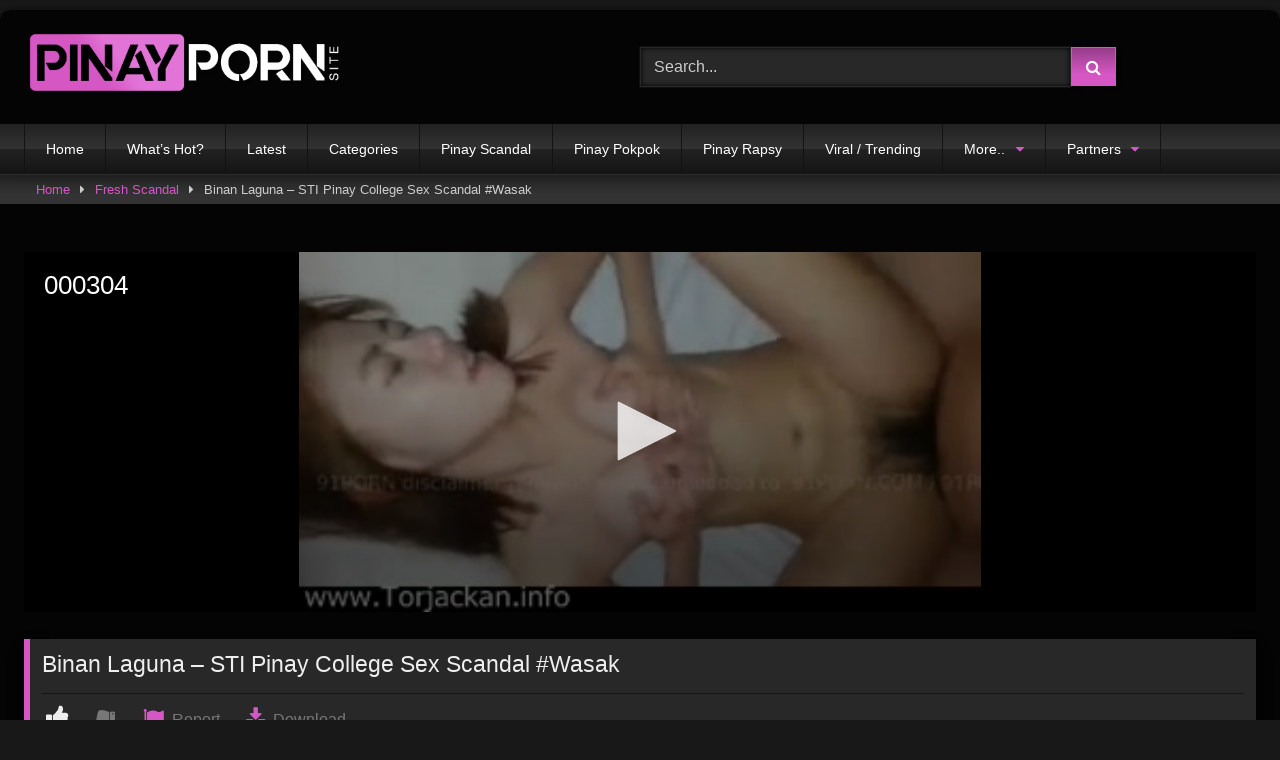

--- FILE ---
content_type: text/html; charset=UTF-8
request_url: https://www.pinaypornsite.com/binan-laguna-sti-pinay-college-sex-scandal-wasak/
body_size: 9168
content:
<!DOCTYPE html><html lang="en-US"><head><meta charset="UTF-8"><meta content='width=device-width, initial-scale=1.0, maximum-scale=1.0, user-scalable=0' name='viewport' /><link rel="profile" href="https://gmpg.org/xfn/11"><link rel="icon" href="
https://www.pinaypornsite.com/wp-content/uploads/2020/04/icon2019.png"><meta property="fb:app_id" content="966242223397117" /><meta property="og:url" content="https://www.pinaypornsite.com/binan-laguna-sti-pinay-college-sex-scandal-wasak/" /><meta property="og:type" content="article" /><meta property="og:title" content="Binan Laguna - STI Pinay College Sex Scandal #Wasak" /><meta property="og:description" content="" /><meta property="og:image" content="https://www.pinaypornsite.com/wp-content/uploads/2017/06/k304.jpg" /><meta property="og:image:width" content="200" /><meta property="og:image:height" content="200" /><meta name="twitter:card" content="summary"><meta name="twitter:title" content="Binan Laguna - STI Pinay College Sex Scandal #Wasak"><meta name="twitter:description" content=""><meta name="twitter:image" content="https://www.pinaypornsite.com/wp-content/uploads/2017/06/k304.jpg">  <script async src="https://www.googletagmanager.com/gtag/js?id=UA-49821527-5" type="0d491d1507eea1ae9fc9b07b-text/javascript"></script> <script type="0d491d1507eea1ae9fc9b07b-text/javascript">window.dataLayer = window.dataLayer || [];
  function gtag(){dataLayer.push(arguments);}
  gtag('js', new Date());

  gtag('config', 'UA-49821527-5');</script> <meta name='robots' content='index, follow, max-image-preview:large, max-snippet:-1, max-video-preview:-1' /><link media="all" href="https://www.pinaypornsite.com/wp-content/cache/autoptimize/css/autoptimize_168a6cfcdc0583f6353f413586c465a2.css" rel="stylesheet"><title>Binan Laguna - STI Pinay College Sex Scandal #Wasak - PinayPornsite.com</title><meta name="description" content="Watch Binan Laguna - STI Pinay College Sex Scandal #Wasak on PinayPornSite.com, the best Pinay Porn Site." /><link rel="canonical" href="https://www.pinaypornsite.com/binan-laguna-sti-pinay-college-sex-scandal-wasak/" /><meta property="og:locale" content="en_US" /><meta property="og:type" content="article" /><meta property="og:title" content="Binan Laguna - STI Pinay College Sex Scandal #Wasak - PinayPornsite.com" /><meta property="og:description" content="Watch Binan Laguna - STI Pinay College Sex Scandal #Wasak on PinayPornSite.com, the best Pinay Porn Site." /><meta property="og:url" content="https://www.pinaypornsite.com/binan-laguna-sti-pinay-college-sex-scandal-wasak/" /><meta property="og:site_name" content="PinayPornSite.com - Watch Pinay Sex Scandal &amp; Pinay Porn" /><meta property="article:published_time" content="2017-06-03T04:54:45+00:00" /><meta property="article:modified_time" content="2025-02-14T14:02:46+00:00" /><meta property="og:image" content="https://www.pinaypornsite.com/wp-content/uploads/2017/06/k304.jpg" /><meta property="og:image:width" content="311" /><meta property="og:image:height" content="216" /><meta property="og:image:type" content="image/jpeg" /><meta name="author" content="pinayporn" /><meta name="twitter:card" content="summary_large_image" /><meta name="twitter:label1" content="Written by" /><meta name="twitter:data1" content="pinayporn" /> <script type="application/ld+json" class="yoast-schema-graph">{"@context":"https://schema.org","@graph":[{"@type":"Article","@id":"https://www.pinaypornsite.com/binan-laguna-sti-pinay-college-sex-scandal-wasak/#article","isPartOf":{"@id":"https://www.pinaypornsite.com/binan-laguna-sti-pinay-college-sex-scandal-wasak/"},"author":{"name":"pinayporn","@id":"https://www.pinaypornsite.com/#/schema/person/9317aedc536c5f018c85ee650c4e28d3"},"headline":"Binan Laguna &#8211; STI Pinay College Sex Scandal #Wasak","datePublished":"2017-06-03T04:54:45+00:00","dateModified":"2025-02-14T14:02:46+00:00","mainEntityOfPage":{"@id":"https://www.pinaypornsite.com/binan-laguna-sti-pinay-college-sex-scandal-wasak/"},"wordCount":9,"commentCount":0,"publisher":{"@id":"https://www.pinaypornsite.com/#organization"},"image":{"@id":"https://www.pinaypornsite.com/binan-laguna-sti-pinay-college-sex-scandal-wasak/#primaryimage"},"thumbnailUrl":"https://www.pinaypornsite.com/wp-content/uploads/2017/06/k304.jpg","articleSection":["Fresh Scandal","Leaked Scandal","Pinay Scandal","Viral / Trending"],"inLanguage":"en-US","potentialAction":[{"@type":"CommentAction","name":"Comment","target":["https://www.pinaypornsite.com/binan-laguna-sti-pinay-college-sex-scandal-wasak/#respond"]}]},{"@type":"WebPage","@id":"https://www.pinaypornsite.com/binan-laguna-sti-pinay-college-sex-scandal-wasak/","url":"https://www.pinaypornsite.com/binan-laguna-sti-pinay-college-sex-scandal-wasak/","name":"Binan Laguna - STI Pinay College Sex Scandal #Wasak - PinayPornsite.com","isPartOf":{"@id":"https://www.pinaypornsite.com/#website"},"primaryImageOfPage":{"@id":"https://www.pinaypornsite.com/binan-laguna-sti-pinay-college-sex-scandal-wasak/#primaryimage"},"image":{"@id":"https://www.pinaypornsite.com/binan-laguna-sti-pinay-college-sex-scandal-wasak/#primaryimage"},"thumbnailUrl":"https://www.pinaypornsite.com/wp-content/uploads/2017/06/k304.jpg","datePublished":"2017-06-03T04:54:45+00:00","dateModified":"2025-02-14T14:02:46+00:00","description":"Watch Binan Laguna - STI Pinay College Sex Scandal #Wasak on PinayPornSite.com, the best Pinay Porn Site.","breadcrumb":{"@id":"https://www.pinaypornsite.com/binan-laguna-sti-pinay-college-sex-scandal-wasak/#breadcrumb"},"inLanguage":"en-US","potentialAction":[{"@type":"ReadAction","target":["https://www.pinaypornsite.com/binan-laguna-sti-pinay-college-sex-scandal-wasak/"]}]},{"@type":"ImageObject","inLanguage":"en-US","@id":"https://www.pinaypornsite.com/binan-laguna-sti-pinay-college-sex-scandal-wasak/#primaryimage","url":"https://www.pinaypornsite.com/wp-content/uploads/2017/06/k304.jpg","contentUrl":"https://www.pinaypornsite.com/wp-content/uploads/2017/06/k304.jpg","width":311,"height":216},{"@type":"BreadcrumbList","@id":"https://www.pinaypornsite.com/binan-laguna-sti-pinay-college-sex-scandal-wasak/#breadcrumb","itemListElement":[{"@type":"ListItem","position":1,"name":"Home","item":"https://www.pinaypornsite.com/"},{"@type":"ListItem","position":2,"name":"Binan Laguna &#8211; STI Pinay College Sex Scandal #Wasak"}]},{"@type":"WebSite","@id":"https://www.pinaypornsite.com/#website","url":"https://www.pinaypornsite.com/","name":"PinayPornSite.com - Watch Pinay Sex Scandal &amp; Pinay Porn","description":"","publisher":{"@id":"https://www.pinaypornsite.com/#organization"},"potentialAction":[{"@type":"SearchAction","target":{"@type":"EntryPoint","urlTemplate":"https://www.pinaypornsite.com/?s={search_term_string}"},"query-input":{"@type":"PropertyValueSpecification","valueRequired":true,"valueName":"search_term_string"}}],"inLanguage":"en-US"},{"@type":"Organization","@id":"https://www.pinaypornsite.com/#organization","name":"PINAYPORNSITE","url":"https://www.pinaypornsite.com/","logo":{"@type":"ImageObject","inLanguage":"en-US","@id":"https://www.pinaypornsite.com/#/schema/logo/image/","url":"https://www.pinaypornsite.com/wp-content/uploads/2020/04/icon2019.png","contentUrl":"https://www.pinaypornsite.com/wp-content/uploads/2020/04/icon2019.png","width":442,"height":428,"caption":"PINAYPORNSITE"},"image":{"@id":"https://www.pinaypornsite.com/#/schema/logo/image/"}},{"@type":"Person","@id":"https://www.pinaypornsite.com/#/schema/person/9317aedc536c5f018c85ee650c4e28d3","name":"pinayporn","image":{"@type":"ImageObject","inLanguage":"en-US","@id":"https://www.pinaypornsite.com/#/schema/person/image/","url":"https://secure.gravatar.com/avatar/666154eb0fd007c02626014058ec9c0f0e36dd6d8d04ca3c32f33633dfebbfc2?s=96&d=monsterid&r=g","contentUrl":"https://secure.gravatar.com/avatar/666154eb0fd007c02626014058ec9c0f0e36dd6d8d04ca3c32f33633dfebbfc2?s=96&d=monsterid&r=g","caption":"pinayporn"},"url":"https://www.pinaypornsite.com/author/pinayporn/"}]}</script> <link rel='dns-prefetch' href='//vjs.zencdn.net' /><link rel='dns-prefetch' href='//unpkg.com' /><link rel='dns-prefetch' href='//www.pinaypornsite.com' /><link href='https://fonts.gstatic.com' crossorigin='anonymous' rel='preconnect' /><link rel="alternate" type="application/rss+xml" title="PinayPornSite.com - Watch Pinay Sex Scandal &amp; Pinay Porn &raquo; Feed" href="https://www.pinaypornsite.com/feed/" /><link rel="alternate" type="application/rss+xml" title="PinayPornSite.com - Watch Pinay Sex Scandal &amp; Pinay Porn &raquo; Comments Feed" href="https://www.pinaypornsite.com/comments/feed/" /><link rel="alternate" type="application/rss+xml" title="PinayPornSite.com - Watch Pinay Sex Scandal &amp; Pinay Porn &raquo; Binan Laguna &#8211; STI Pinay College Sex Scandal #Wasak Comments Feed" href="https://www.pinaypornsite.com/binan-laguna-sti-pinay-college-sex-scandal-wasak/feed/" /><link rel="alternate" title="oEmbed (JSON)" type="application/json+oembed" href="https://www.pinaypornsite.com/wp-json/oembed/1.0/embed?url=https%3A%2F%2Fwww.pinaypornsite.com%2Fbinan-laguna-sti-pinay-college-sex-scandal-wasak%2F" /><link rel="alternate" title="oEmbed (XML)" type="text/xml+oembed" href="https://www.pinaypornsite.com/wp-json/oembed/1.0/embed?url=https%3A%2F%2Fwww.pinaypornsite.com%2Fbinan-laguna-sti-pinay-college-sex-scandal-wasak%2F&#038;format=xml" /><link rel='stylesheet' id='wpst-videojs-style-css' href='//vjs.zencdn.net/7.8.4/video-js.css' type='text/css' media='all' /> <script type="0d491d1507eea1ae9fc9b07b-text/javascript" src="https://www.pinaypornsite.com/wp-includes/js/jquery/jquery.min.js" id="jquery-core-js"></script> <link rel="EditURI" type="application/rsd+xml" title="RSD" href="https://www.pinaypornsite.com/xmlrpc.php?rsd" /><link rel="pingback" href="https://www.pinaypornsite.com/xmlrpc.php"><link rel="icon" href="https://www.pinaypornsite.com/wp-content/uploads/2025/02/icon2025-150x150.png" sizes="32x32" /><link rel="icon" href="https://www.pinaypornsite.com/wp-content/uploads/2025/02/icon2025-300x300.png" sizes="192x192" /><link rel="apple-touch-icon" href="https://www.pinaypornsite.com/wp-content/uploads/2025/02/icon2025-300x300.png" /><meta name="msapplication-TileImage" content="https://www.pinaypornsite.com/wp-content/uploads/2025/02/icon2025-300x300.png" /></head><body data-rsssl=1
class="wp-singular post-template-default single single-post postid-982 single-format-standard wp-embed-responsive wp-theme-retrotube"><div id="page"> <a class="skip-link screen-reader-text" href="#content">Skip to content</a><header id="masthead" class="site-header" role="banner"><div class="site-branding row"><div class="logo"> <a href="https://www.pinaypornsite.com/" rel="home" title="PinayPornSite.com - Watch Pinay Sex Scandal &amp; Pinay Porn"><img src="
 https://www.pinaypornsite.com/wp-content/uploads/2020/04/logo2019.png					" alt="PinayPornSite.com - Watch Pinay Sex Scandal &amp; Pinay Porn"></a></div><div class="header-search "><form method="get" id="searchform" action="https://www.pinaypornsite.com/"> <input class="input-group-field" value="Search..." name="s" id="s" onfocus="if (!window.__cfRLUnblockHandlers) return false; if (this.value == 'Search...') {this.value = '';}" onblur="if (!window.__cfRLUnblockHandlers) return false; if (this.value == '') {this.value = 'Search...';}" type="text" data-cf-modified-0d491d1507eea1ae9fc9b07b-="" /> <input class="button fa-input" type="submit" id="searchsubmit" value="&#xf002;" /></form></div></div><nav id="site-navigation" class="main-navigation
 " role="navigation"><div id="head-mobile"></div><div class="button-nav"></div><ul id="menu-top" class="row"><li id="menu-item-9" class="menu-item menu-item-type-custom menu-item-object-custom menu-item-home menu-item-9"><a href="https://www.pinaypornsite.com">Home</a></li><li id="menu-item-11" class="menu-item menu-item-type-custom menu-item-object-custom menu-item-11"><a href="https://www.pinaypornsite.com/?filter=most-viewed">What&#8217;s Hot?</a></li><li id="menu-item-12" class="menu-item menu-item-type-custom menu-item-object-custom menu-item-12"><a href="https://www.pinaypornsite.com/?filter=latest">Latest</a></li><li id="menu-item-15353" class="menu-item menu-item-type-post_type menu-item-object-page menu-item-15353"><a href="https://www.pinaypornsite.com/categories/">Categories</a></li><li id="menu-item-15" class="menu-item menu-item-type-taxonomy menu-item-object-category current-post-ancestor current-menu-parent current-post-parent menu-item-15"><a href="https://www.pinaypornsite.com/category/pinay-scandal/">Pinay Scandal</a></li><li id="menu-item-4487" class="menu-item menu-item-type-taxonomy menu-item-object-category menu-item-4487"><a href="https://www.pinaypornsite.com/category/pinay-pokpok/">Pinay Pokpok</a></li><li id="menu-item-4485" class="menu-item menu-item-type-taxonomy menu-item-object-category menu-item-4485"><a href="https://www.pinaypornsite.com/category/pinay-rapsy/">Pinay Rapsy</a></li><li id="menu-item-16" class="menu-item menu-item-type-taxonomy menu-item-object-category current-post-ancestor current-menu-parent current-post-parent menu-item-16"><a href="https://www.pinaypornsite.com/category/viral-and-trending/">Viral / Trending</a></li><li id="menu-item-4488" class="menu-item menu-item-type-custom menu-item-object-custom menu-item-has-children menu-item-4488"><a>More..</a><ul class="sub-menu"><li id="menu-item-4486" class="menu-item menu-item-type-taxonomy menu-item-object-category menu-item-4486"><a href="https://www.pinaypornsite.com/category/el-paboritos/">El Paboritos</a></li><li id="menu-item-13" class="menu-item menu-item-type-taxonomy menu-item-object-category current-post-ancestor current-menu-parent current-post-parent menu-item-13"><a href="https://www.pinaypornsite.com/category/fresh-scandal/">Fresh Scandal</a></li><li id="menu-item-14" class="menu-item menu-item-type-taxonomy menu-item-object-category menu-item-14"><a href="https://www.pinaypornsite.com/category/foreign-scandal/">Foreign Scandal</a></li><li id="menu-item-18" class="menu-item menu-item-type-taxonomy menu-item-object-category current-post-ancestor current-menu-parent current-post-parent menu-item-18"><a href="https://www.pinaypornsite.com/category/leaked-scandal/">Leaked</a></li></ul></li><li id="menu-item-9129" class="menu-item menu-item-type-custom menu-item-object-custom menu-item-has-children menu-item-9129"><a>Partners</a><ul class="sub-menu"><li id="menu-item-9135" class="menu-item menu-item-type-custom menu-item-object-custom menu-item-9135"><a href="https://thebestfetishsites.com/filipina-pinay-porn-sites/">Pinay Porn</a></li><li id="menu-item-9718" class="menu-item menu-item-type-custom menu-item-object-custom menu-item-9718"><a href="https://www.thepornlist.net/filipina-pinay-porn-sites/">Filipina Porn Sites</a></li></ul></li></ul></nav><div class="clear"></div><div class="happy-header-mobile"> <script async data-cfasync="false" data-clbaid="" src="//deductgreedyheadroom.com/bn.js"></script> <div data-cl-spot="1930137"></div></div></header><div class="breadcrumbs-area"><div class="row"><div id="breadcrumbs"><a href="https://www.pinaypornsite.com">Home</a><span class="separator"><i class="fa fa-caret-right"></i></span><a href="https://www.pinaypornsite.com/category/fresh-scandal/">Fresh Scandal</a><span class="separator"><i class="fa fa-caret-right"></i></span><span class="current">Binan Laguna &#8211; STI Pinay College Sex Scandal #Wasak</span></div></div></div><div id="content" class="site-content row"><div id="primary" class="content-area "><main id="main" class="site-main " role="main"><article id="post-982" class="post-982 post type-post status-publish format-standard has-post-thumbnail hentry category-fresh-scandal category-leaked-scandal category-pinay-scandal category-viral-and-trending" itemprop="video" itemscope itemtype="http://schema.org/VideoObject"><header class="entry-header"><div class="video-player"><meta itemprop="author" content="pinayporn" /><meta itemprop="name" content="Binan Laguna &#8211; STI Pinay College Sex Scandal #Wasak" /><meta itemprop="description" content="Binan Laguna &#8211; STI Pinay College Sex Scandal #Wasak" /><meta itemprop="duration" content="P0DT0H0M0S" /><meta itemprop="thumbnailUrl" content="https://www.pinaypornsite.com/wp-content/uploads/2017/06/k304.jpg" /><meta itemprop="uploadDate" content="2017-06-03T12:54:45+08:00" /></div><div class="video-description"><div class="desc 
 "><p><IFRAME id='ekiks' SRC="https://strmup.to/9G7Ya6zvmTksI" FRAMEBORDER=0 MARGINWIDTH=0 MARGINHEIGHT=0 SCROLLING=NO WIDTH=100% HEIGHT=360 allowfullscreen></IFRAME></p></div></div><div class="title-block box-shadow"><h1 class="entry-title" itemprop="name">Binan Laguna &#8211; STI Pinay College Sex Scandal #Wasak</h1><div id="rating"> <span id="video-rate"><span class="post-like"><a href="#" data-post_id="982" data-post_like="like"><span class="like" title="I like this"><span id="more"><i class="fa fa-thumbs-up"></i> <span class="grey-link"></span></span></a> <a href="#" data-post_id="982" data-post_like="dislike"><span title="I dislike this" class="qtip dislike"><span id="less"><i class="fa fa-thumbs-down fa-flip-horizontal"></i></span></span></a>&nbsp;&nbsp;&nbsp; <a href="/contact-us/" onclick="if (!window.__cfRLUnblockHandlers) return false; parent.location=`/contact-us/`" data-cf-modified-0d491d1507eea1ae9fc9b07b-=""><span class="like" title="Report video"><span id="more"><i class="fa fa-flag"></i><span class="grey-link">&nbsp;Report</span></span></a> <a href="https://epe2mr4.myflirtlove.com/pkgpguz?t=p" onclick="if (!window.__cfRLUnblockHandlers) return false; parent.location=`https://epe2mr4.myflirtlove.com/pkgpguz?t=p`" data-cf-modified-0d491d1507eea1ae9fc9b07b-=""><span class="like" title="Download video"><span id="more"><i class="fa fa-download"></i><span class="grey-link">&nbsp;Download</span></span></span></a></span><br></span></div><div hidden id="video-tabs" class="tabs"> <button class="tab-link active about" data-tab-id="video-about"><i class="fa fa-info-circle"></i> About</button></div></div><div class="clear"></div></header><div class="entry-content"><div id="rating-col"><div id="video-views"><span>0</span> views</div><div class="rating-bar"><div class="rating-bar-meter"></div></div><div class="rating-result"><div class="percentage">0%</div><div class="likes"> <i class="fa fa-thumbs-up"></i> <span class="likes_count">0</span> <i class="fa fa-thumbs-down fa-flip-horizontal"></i> <span class="dislikes_count">0</span></div></div></div><div class="tab-content"><div id="video-about" class="width70"><div class="tags"><div class="tags-list"><a href="https://www.pinaypornsite.com/category/fresh-scandal/" class="label" title="Fresh Scandal"><i class="fa fa-folder-open"></i>Fresh Scandal</a> <a href="https://www.pinaypornsite.com/category/leaked-scandal/" class="label" title="Leaked Scandal"><i class="fa fa-folder-open"></i>Leaked Scandal</a> <a href="https://www.pinaypornsite.com/category/pinay-scandal/" class="label" title="Pinay Scandal"><i class="fa fa-folder-open"></i>Pinay Scandal</a> <a href="https://www.pinaypornsite.com/category/viral-and-trending/" class="label" title="Viral / Trending"><i class="fa fa-folder-open"></i>Viral / Trending</a></div></div></div></div></div><div class="under-video-block"><h2 class="widget-title">Related videos</h2><div><article data-video-uid="1" data-post-id="44197" class="loop-video thumb-block full-width post-44197 post type-post status-publish format-standard has-post-thumbnail hentry category-el-paboritos category-pinay-rapsy category-pinay-scandal category-viral-and-trending"> <a href="https://www.pinaypornsite.com/mapapalaban-ka-talaga-sa-pagbrotsa-lalo-kapag-ang-pempem-ay-bagong-ahit/" title="Mapapalaban Ka Talaga sa Pagbrotsa Lalo Kapag Ang Pempem ay Bagong Ahit!"><div class="post-thumbnail"><div class="post-thumbnail-container"><img width="300" height="168.75" data-src="https://www.pinaypornsite.com/wp-content/uploads/2023/09/k10598.jpg" alt="Mapapalaban Ka Talaga sa Pagbrotsa Lalo Kapag Ang Pempem ay Bagong Ahit!"></div> <span class="views"><i class="fa fa-play"></i> 40.12K</span></div><header class="entry-header"> <span>Mapapalaban Ka Talaga sa Pagbrotsa Lalo Kapag Ang Pempem ay Bagong Ahit!</span></header> </a></article><article data-video-uid="2" data-post-id="21367" class="loop-video thumb-block full-width post-21367 post type-post status-publish format-standard has-post-thumbnail hentry category-el-paboritos category-foreign-scandal category-fresh-scandal category-leaked-scandal"> <a href="https://www.pinaypornsite.com/binuklat-ang-mani-bago-ipasok-ang-matigas-na-hotdog/" title="Binuklat Ang Mani Bago Ipasok Ang Matigas na Hotdog"><div class="post-thumbnail"><div class="post-thumbnail-container"><img width="300" height="168.75" data-src="https://www.pinaypornsite.com/wp-content/uploads/2020/12/k5404.jpg" alt="Binuklat Ang Mani Bago Ipasok Ang Matigas na Hotdog"></div> <span class="views"><i class="fa fa-play"></i> 4.26K</span></div><header class="entry-header"> <span>Binuklat Ang Mani Bago Ipasok Ang Matigas na Hotdog</span></header> </a></article><article data-video-uid="3" data-post-id="47078" class="loop-video thumb-block full-width post-47078 post type-post status-publish format-standard has-post-thumbnail hentry category-el-paboritos category-leaked-scandal category-pinay-rapsy category-viral-and-trending"> <a href="https://www.pinaypornsite.com/viral-pinay-classmate-cheating-on-top-vinideo-para-may-remembrance-%f0%9f%92%a6/" title="VIRAL Pinay Classmate Cheating on Top &#8211; Vinideo Para May Remembrance 💦"><div class="post-thumbnail"><div class="post-thumbnail-container"><img width="300" height="168.75" data-src="https://www.pinaypornsite.com/wp-content/uploads/2024/06/k11570.jpg" alt="VIRAL Pinay Classmate Cheating on Top &#8211; Vinideo Para May Remembrance 💦"></div> <span class="views"><i class="fa fa-play"></i> 94.83K</span></div><header class="entry-header"> <span>VIRAL Pinay Classmate Cheating on Top &#8211; Vinideo Para May Remembrance 💦</span></header> </a></article><article data-video-uid="4" data-post-id="24701" class="loop-video thumb-block full-width post-24701 post type-post status-publish format-standard has-post-thumbnail hentry category-foreign-scandal category-fresh-scandal category-pinay-pokpok"> <a href="https://www.pinaypornsite.com/pantaxa-nung-high-school-naiyot-din-ngayong-college/" title="Pantaxa Nung High School Naiyot Din Ngayong College"><div class="post-thumbnail"><div class="post-thumbnail-container"><img width="300" height="168.75" data-src="https://www.pinaypornsite.com/wp-content/uploads/2021/05/k6466.jpg" alt="Pantaxa Nung High School Naiyot Din Ngayong College"></div> <span class="views"><i class="fa fa-play"></i> 30.47K</span></div><header class="entry-header"> <span>Pantaxa Nung High School Naiyot Din Ngayong College</span></header> </a></article><article data-video-uid="5" data-post-id="17424" class="loop-video thumb-block full-width post-17424 post type-post status-publish format-standard has-post-thumbnail hentry category-el-paboritos category-fresh-scandal category-pinay-scandal"> <a href="https://www.pinaypornsite.com/pinay-cowgirl-on-top-ay-gagi-di-pa-ako-ready-huhu/" title="Pinay Cowgirl on Top &#8211; Ay Gagi! Di Pa Ako Ready! HUHU"><div class="post-thumbnail"><div class="post-thumbnail-container"><img width="300" height="168.75" data-src="https://www.pinaypornsite.com/wp-content/uploads/2020/06/k4140.jpg" alt="Pinay Cowgirl on Top &#8211; Ay Gagi! Di Pa Ako Ready! HUHU"></div> <span class="views"><i class="fa fa-play"></i> 10.77K</span></div><header class="entry-header"> <span>Pinay Cowgirl on Top &#8211; Ay Gagi! Di Pa Ako Ready! HUHU</span></header> </a></article><article data-video-uid="6" data-post-id="21887" class="loop-video thumb-block full-width post-21887 post type-post status-publish format-standard has-post-thumbnail hentry category-foreign-scandal category-pinay-scandal category-viral-and-trending"> <a href="https://www.pinaypornsite.com/pag-akoy-tinigasan-to-the-rescue-ang-aking-kaibigan/" title="Pag Ako&#8217;y Tinigasan, To The Rescue Ang Aking Kaibigan"><div class="post-thumbnail"><div class="post-thumbnail-container"><img width="300" height="168.75" data-src="https://www.pinaypornsite.com/wp-content/uploads/2021/01/k5573.jpg" alt="Pag Ako&#8217;y Tinigasan, To The Rescue Ang Aking Kaibigan"></div> <span class="views"><i class="fa fa-play"></i> 5.45K</span></div><header class="entry-header"> <span>Pag Ako&#8217;y Tinigasan, To The Rescue Ang Aking Kaibigan</span></header> </a></article><article data-video-uid="7" data-post-id="9563" class="loop-video thumb-block full-width post-9563 post type-post status-publish format-standard has-post-thumbnail hentry category-fresh-scandal category-pinay-rapsy category-pinay-scandal"> <a href="https://www.pinaypornsite.com/ay-putang-ina-ka-beshy-muntik-ko-ng-maiputok-sa-loob/" title="Ay Putang Ina ka Beshy Muntik ko ng Maiputok sa Loob"><div class="post-thumbnail"><div class="post-thumbnail-container"><img width="300" height="168.75" data-src="https://www.pinaypornsite.com/wp-content/uploads/2019/11/k2661.jpg" alt="Ay Putang Ina ka Beshy Muntik ko ng Maiputok sa Loob"></div> <span class="views"><i class="fa fa-play"></i> 11.47K</span></div><header class="entry-header"> <span>Ay Putang Ina ka Beshy Muntik ko ng Maiputok sa Loob</span></header> </a></article><article data-video-uid="8" data-post-id="50144" class="loop-video thumb-block full-width post-50144 post type-post status-publish format-standard has-post-thumbnail hentry category-leaked-scandal category-pinay-rapsy category-pinay-scandal category-viral-and-trending"> <a href="https://www.pinaypornsite.com/palugi-na-kasi-ang-kanyang-beauty-saloon-kaya-kailangang-mag-sideline/" title="Palugi na Kasi Ang Kanyang Beauty Saloon Kaya Kailangang Mag Sideline"><div class="post-thumbnail"><div class="post-thumbnail-container"><img width="300" height="168.75" data-src="https://www.pinaypornsite.com/wp-content/uploads/2025/09/k12535.jpg" alt="Palugi na Kasi Ang Kanyang Beauty Saloon Kaya Kailangang Mag Sideline"></div> <span class="views"><i class="fa fa-play"></i> 95.82K</span></div><header class="entry-header"> <span>Palugi na Kasi Ang Kanyang Beauty Saloon Kaya Kailangang Mag Sideline</span></header> </a></article><article data-video-uid="9" data-post-id="10192" class="loop-video thumb-block full-width post-10192 post type-post status-publish format-standard has-post-thumbnail hentry category-leaked-scandal category-pinay-rapsy category-pinay-scandal category-viral-and-trending"> <a href="https://www.pinaypornsite.com/ysabeluuh-finger-pussy-scandal-ikinalat-sa-messenger-ni-pare/" title="Ysabeluuh Finger Pussy Scandal, Ikinalat sa Messenger ni Pare"><div class="post-thumbnail"><div class="post-thumbnail-container"><img width="300" height="168.75" data-src="https://www.pinaypornsite.com/wp-content/uploads/2019/12/k2877.jpg" alt="Ysabeluuh Finger Pussy Scandal, Ikinalat sa Messenger ni Pare"></div> <span class="views"><i class="fa fa-play"></i> 17.38K</span></div><header class="entry-header"> <span>Ysabeluuh Finger Pussy Scandal, Ikinalat sa Messenger ni Pare</span></header> </a></article><article data-video-uid="10" data-post-id="17696" class="loop-video thumb-block full-width post-17696 post type-post status-publish format-standard has-post-thumbnail hentry category-fresh-scandal category-pinay-rapsy category-pinay-scandal category-viral-and-trending"> <a href="https://www.pinaypornsite.com/malupet-mang-akit-si-klasmeyt-lahat-naiiyot-nya/" title="Malupet Mang-akit si Klasmeyt Lahat Naiiyot Nya!"><div class="post-thumbnail"><div class="post-thumbnail-container"><img width="300" height="168.75" data-src="https://www.pinaypornsite.com/wp-content/uploads/2020/07/k4231.jpg" alt="Malupet Mang-akit si Klasmeyt Lahat Naiiyot Nya!"></div> <span class="views"><i class="fa fa-play"></i> 12.30K</span></div><header class="entry-header"> <span>Malupet Mang-akit si Klasmeyt Lahat Naiiyot Nya!</span></header> </a></article><article data-video-uid="11" data-post-id="7455" class="loop-video thumb-block full-width post-7455 post type-post status-publish format-standard has-post-thumbnail hentry category-fresh-scandal category-leaked-scandal category-pinay-rapsy category-viral-and-trending"> <a href="https://www.pinaypornsite.com/fresh-pussy-ni-fatima-sarap-sipsipin-at-kainin-putang-ina/" title="Fresh Pussy ni Fatima Sarap Sipsipin at Kainin, Putang Ina!"><div class="post-thumbnail"><div class="post-thumbnail-container"><img width="300" height="168.75" data-src="https://www.pinaypornsite.com/wp-content/uploads/2019/07/k2007.jpg" alt="Fresh Pussy ni Fatima Sarap Sipsipin at Kainin, Putang Ina!"></div> <span class="views"><i class="fa fa-play"></i> 17.96K</span></div><header class="entry-header"> <span>Fresh Pussy ni Fatima Sarap Sipsipin at Kainin, Putang Ina!</span></header> </a></article><article data-video-uid="12" data-post-id="39660" class="loop-video thumb-block full-width post-39660 post type-post status-publish format-standard has-post-thumbnail hentry category-leaked-scandal category-pinay-pokpok category-pinay-scandal"> <a href="https://www.pinaypornsite.com/wet-look-si-beb-habang-nagvivideoke-sa-burat-ko/" title="Wet Look si Beb Habang NagviVideoke sa Burat Ko"><div class="post-thumbnail"><div class="post-thumbnail-container"><img width="300" height="168.75" data-src="https://www.pinaypornsite.com/wp-content/uploads/2023/01/k8942.jpg" alt="Wet Look si Beb Habang NagviVideoke sa Burat Ko"></div> <span class="views"><i class="fa fa-play"></i> 1.05K</span></div><header class="entry-header"> <span>Wet Look si Beb Habang NagviVideoke sa Burat Ko</span></header> </a></article><article data-video-uid="13" data-post-id="19398" class="loop-video thumb-block full-width post-19398 post type-post status-publish format-standard has-post-thumbnail hentry category-leaked-scandal category-pinay-scandal category-viral-and-trending"> <a href="https://www.pinaypornsite.com/high-class-pinay-model-walker-100k-php-1-pop-grabe/" title="High Class Pinay Model Walker, 100k PHP 1 Pop Grabe!"><div class="post-thumbnail"><div class="post-thumbnail-container"><img width="300" height="168.75" data-src="https://www.pinaypornsite.com/wp-content/uploads/2020/10/k4785.jpg" alt="High Class Pinay Model Walker, 100k PHP 1 Pop Grabe!"></div> <span class="views"><i class="fa fa-play"></i> 10.05K</span></div><header class="entry-header"> <span>High Class Pinay Model Walker, 100k PHP 1 Pop Grabe!</span></header> </a></article><article data-video-uid="14" data-post-id="41214" class="loop-video thumb-block full-width post-41214 post type-post status-publish format-standard has-post-thumbnail hentry category-el-paboritos category-foreign-scandal category-leaked-scandal"> <a href="https://www.pinaypornsite.com/ceo-skin-care-vid-scandal-fininger-sa-fast-food/" title="CEO Skin Care Vid Scandal Fininger sa Fast Food"><div class="post-thumbnail"><div class="post-thumbnail-container"><img width="300" height="168.75" data-src="https://www.pinaypornsite.com/wp-content/uploads/2023/04/k9454.jpg" alt="CEO Skin Care Vid Scandal Fininger sa Fast Food"></div> <span class="views"><i class="fa fa-play"></i> 3.36K</span></div><header class="entry-header"> <span>CEO Skin Care Vid Scandal Fininger sa Fast Food</span></header> </a></article><article data-video-uid="15" data-post-id="19555" class="loop-video thumb-block full-width post-19555 post type-post status-publish format-standard has-post-thumbnail hentry category-fresh-scandal category-leaked-scandal category-pinay-scandal category-viral-and-trending"> <a href="https://www.pinaypornsite.com/pinusta-si-gf-sa-tropa-kinuhaan-pa-ng-bidyo-pagbayo/" title="Pinusta si GF sa Tropa, Kinuhaan Pa ng Bidyo Pagbayo!"><div class="post-thumbnail"><div class="post-thumbnail-container"><img width="300" height="168.75" data-src="https://www.pinaypornsite.com/wp-content/uploads/2020/10/k4836.jpg" alt="Pinusta si GF sa Tropa, Kinuhaan Pa ng Bidyo Pagbayo!"></div> <span class="views"><i class="fa fa-play"></i> 8.01K</span></div><header class="entry-header"> <span>Pinusta si GF sa Tropa, Kinuhaan Pa ng Bidyo Pagbayo!</span></header> </a></article><article data-video-uid="16" data-post-id="26796" class="loop-video thumb-block full-width post-26796 post type-post status-publish format-standard has-post-thumbnail hentry category-fresh-scandal category-leaked-scandal category-pinay-pokpok category-pinay-rapsy"> <a href="https://www.pinaypornsite.com/pinay-frat-initiation-opo-master-kantutin-mo-ako/" title="Pinay Frat Initiation &#8220;Opo Master! Kantutin Mo Ako&#8221;"><div class="post-thumbnail"><div class="post-thumbnail-container"><img width="300" height="168.75" data-src="https://www.pinaypornsite.com/wp-content/uploads/2021/10/k7129.jpg" alt="Pinay Frat Initiation &#8220;Opo Master! Kantutin Mo Ako&#8221;"></div> <span class="views"><i class="fa fa-play"></i> 4.19K</span></div><header class="entry-header"> <span>Pinay Frat Initiation &#8220;Opo Master! Kantutin Mo Ako&#8221;</span></header> </a></article><article data-video-uid="17" data-post-id="25958" class="loop-video thumb-block full-width post-25958 post type-post status-publish format-standard has-post-thumbnail hentry category-fresh-scandal category-leaked-scandal category-pinay-pokpok category-viral-and-trending"> <a href="https://www.pinaypornsite.com/pasok-na-pasok-ang-burat-ni-lods-nilabasan-agad/" title="Pasok na Pasok Ang Burat ni Lods &#8211; Nilabasan Agad!"><div class="post-thumbnail"><div class="post-thumbnail-container"><img width="300" height="168.75" data-src="https://www.pinaypornsite.com/wp-content/uploads/2021/08/k6862.jpg" alt="Pasok na Pasok Ang Burat ni Lods &#8211; Nilabasan Agad!"></div> <span class="views"><i class="fa fa-play"></i> 36.19K</span></div><header class="entry-header"> <span>Pasok na Pasok Ang Burat ni Lods &#8211; Nilabasan Agad!</span></header> </a></article><article data-video-uid="18" data-post-id="2168" class="loop-video thumb-block full-width post-2168 post type-post status-publish format-standard has-post-thumbnail hentry category-leaked-scandal"> <a href="https://www.pinaypornsite.com/jackpot-si-gago-sa-girlfriend-nyang-vocalist-ng-banda/" title="Jackpot si Gago sa Girlfriend Nyang Vocalist ng Banda"><div class="post-thumbnail"><div class="post-thumbnail-container"><img width="300" height="168.75" data-src="https://www.pinaypornsite.com/wp-content/uploads/2017/06/k686.jpg" alt="Jackpot si Gago sa Girlfriend Nyang Vocalist ng Banda"></div> <span class="views"><i class="fa fa-play"></i> 4.51K</span></div><header class="entry-header"> <span>Jackpot si Gago sa Girlfriend Nyang Vocalist ng Banda</span></header> </a></article><article data-video-uid="19" data-post-id="47892" class="loop-video thumb-block full-width post-47892 post type-post status-publish format-standard has-post-thumbnail hentry category-fresh-scandal category-leaked-scandal category-pinay-pokpok category-pinay-scandal"> <a href="https://www.pinaypornsite.com/nakipagbalikan-sa-ex-dahil-hinanap-hanap-ng-tt-nya-ang-masarap-na-sex/" title="Nakipagbalikan sa EX Dahil Hinanap Hanap ng TT Nya Ang Masarap na SEX!"><div class="post-thumbnail"><div class="post-thumbnail-container"><img width="300" height="168.75" data-src="https://www.pinaypornsite.com/wp-content/uploads/2024/10/k11833.jpg" alt="Nakipagbalikan sa EX Dahil Hinanap Hanap ng TT Nya Ang Masarap na SEX!"></div> <span class="views"><i class="fa fa-play"></i> 70.51K</span></div><header class="entry-header"> <span>Nakipagbalikan sa EX Dahil Hinanap Hanap ng TT Nya Ang Masarap na SEX!</span></header> </a></article><article data-video-uid="20" data-post-id="24593" class="loop-video thumb-block full-width post-24593 post type-post status-publish format-standard has-post-thumbnail hentry category-fresh-scandal category-leaked-scandal category-pinay-pokpok"> <a href="https://www.pinaypornsite.com/napakasakit-kuya-eddie-ng-iyong-malaking-titi-aww/" title="&#8220;Napakasakit Kuya Eddie&#8221; ng Iyong Malaking Titi. Aww!"><div class="post-thumbnail"><div class="post-thumbnail-container"><img width="300" height="168.75" data-src="https://www.pinaypornsite.com/wp-content/uploads/2021/05/k6435.jpg" alt="&#8220;Napakasakit Kuya Eddie&#8221; ng Iyong Malaking Titi. Aww!"></div> <span class="views"><i class="fa fa-play"></i> 16.59K</span></div><header class="entry-header"> <span>&#8220;Napakasakit Kuya Eddie&#8221; ng Iyong Malaking Titi. Aww!</span></header> </a></article></div><div class="clear"></div><div class="show-more-related"> <a class="button large" href="https://www.pinaypornsite.com/category/fresh-scandal/">Show more related videos</a></div></div><div class="clear"></div></article></main></div></div><footer id="colophon" class="site-footer
 br-bottom-10" role="contentinfo"><div class="row"><div class="happy-footer-mobile"> <script async data-cfasync="false" data-clbaid="" src="//deductgreedyheadroom.com/bn.js"></script> <div data-cl-spot="1930136"></div></div><div class="clear"></div><div class="footer-menu-container"><div class="menu-footer-container"><ul id="menu-footer" class="menu"><li id="menu-item-2647" class="menu-item menu-item-type-post_type menu-item-object-page menu-item-2647"><a href="https://www.pinaypornsite.com/privacy-policy/">Privacy Policy</a></li><li id="menu-item-2650" class="menu-item menu-item-type-post_type menu-item-object-page menu-item-2650"><a href="https://www.pinaypornsite.com/terms-of-service/">Terms of Service</a></li><li id="menu-item-23" class="menu-item menu-item-type-post_type menu-item-object-page menu-item-23"><a href="https://www.pinaypornsite.com/contact-us/">Contact Us / Take Down</a></li></ul></div></div><div class="site-info"> <font color='#d557c3'>Disclaimer: </font>This website is not associated to other Philippines and Asian Adult Site. We don't store any files on our server. We only index and link to content provided by other sites. All models and artists depicted herein were at least 18 years of age at the time of the photography and/or filming as we definitely does not condone, post or promote any kind of child pornography.<br><br> Please <a href="/contact-us/">contact us</a> if you feel that any video posted on this website has objectionable content or violating your copyright and we will review and take necessary action ASAP.<br><br> Copyright © 2025<br> <img src='https://www.pinaypornsite.com/wp-content/uploads/2020/04/rta-1.gif'></img></div></div></footer></div> <a class="button" href="#" id="back-to-top" title="Back to top"><i class="fa fa-chevron-up"></i></a> <script type="speculationrules">{"prefetch":[{"source":"document","where":{"and":[{"href_matches":"/*"},{"not":{"href_matches":["/wp-*.php","/wp-admin/*","/wp-content/uploads/*","/wp-content/*","/wp-content/plugins/*","/wp-content/themes/retrotube/*","/*\\?(.+)"]}},{"not":{"selector_matches":"a[rel~=\"nofollow\"]"}},{"not":{"selector_matches":".no-prefetch, .no-prefetch a"}}]},"eagerness":"conservative"}]}</script> <div class="modal fade wpst-user-modal" id="wpst-user-modal" tabindex="-1" role="dialog" aria-hidden="true"><div class="modal-dialog" data-active-tab=""><div class="modal-content"><div class="modal-body"> <a href="#" class="close" data-dismiss="modal" aria-label="Close"><i class="fa fa-remove"></i></a><div class="wpst-register"><div class="alert alert-danger">Registration is disabled.</div></div><div class="wpst-login"><h3>Login to PinayPornSite.com - Watch Pinay Sex Scandal &amp; Pinay Porn</h3><form id="wpst_login_form" action="https://www.pinaypornsite.com/" method="post"><div class="form-field"> <label>Username</label> <input class="form-control input-lg required" name="wpst_user_login" type="text"/></div><div class="form-field"> <label for="wpst_user_pass">Password</label> <input class="form-control input-lg required" name="wpst_user_pass" id="wpst_user_pass" type="password"/></div><div class="form-field lost-password"> <input type="hidden" name="action" value="wpst_login_member"/> <button class="btn btn-theme btn-lg" data-loading-text="Loading..." type="submit">Login</button> <a class="alignright" href="#wpst-reset-password">Lost Password?</a></div> <input type="hidden" id="login-security" name="login-security" value="d25f6f8c88" /><input type="hidden" name="_wp_http_referer" value="/binan-laguna-sti-pinay-college-sex-scandal-wasak/" /></form><div class="wpst-errors"></div></div><div class="wpst-reset-password"><h3>Reset Password</h3><p>Enter the username or e-mail you used in your profile. A password reset link will be sent to you by email.</p><form id="wpst_reset_password_form" action="https://www.pinaypornsite.com/" method="post"><div class="form-field"> <label for="wpst_user_or_email">Username or E-mail</label> <input class="form-control input-lg required" name="wpst_user_or_email" id="wpst_user_or_email" type="text"/></div><div class="form-field"> <input type="hidden" name="action" value="wpst_reset_password"/> <button class="btn btn-theme btn-lg" data-loading-text="Loading..." type="submit">Get new password</button></div> <input type="hidden" id="password-security" name="password-security" value="d25f6f8c88" /><input type="hidden" name="_wp_http_referer" value="/binan-laguna-sti-pinay-college-sex-scandal-wasak/" /></form><div class="wpst-errors"></div></div><div class="wpst-loading"><p><i class="fa fa-refresh fa-spin"></i><br>Loading...</p></div></div><div class="modal-footer"> <span class="wpst-register-footer">Don&#039;t have an account? <a href="#wpst-register">Sign up</a></span> <span class="wpst-login-footer">Already have an account? <a href="#wpst-login">Login</a></span></div></div></div></div> <script type="0d491d1507eea1ae9fc9b07b-text/javascript" src="//vjs.zencdn.net/7.8.4/video.min.js" id="wpst-videojs-js"></script> <script type="0d491d1507eea1ae9fc9b07b-text/javascript" src="https://unpkg.com/@silvermine/videojs-quality-selector@1.2.4/dist/js/silvermine-videojs-quality-selector.min.js" id="wpst-videojs-quality-selector-js"></script> <script type="0d491d1507eea1ae9fc9b07b-text/javascript" id="wpst-main-js-extra">var wpst_ajax_var = {"url":"https://www.pinaypornsite.com/wp-admin/admin-ajax.php","nonce":"35fb704971","ctpl_installed":"","is_mobile":""};
var objectL10nMain = {"readmore":"Read more","close":"Close"};
var options = {"thumbnails_ratio":"16/9","enable_views_system":"on","enable_rating_system":"on"};
//# sourceURL=wpst-main-js-extra</script>  <script type="0d491d1507eea1ae9fc9b07b-text/javascript">document.onkeydown = function(e) {
    if (e.ctrlKey &&
        (e.keyCode === 85)) {
        return false;
    }
};

document.addEventListener('copy', (event) => {
    const pagelink = 'wala kang originality kapatid.';
    event.clipboardData.setData('text', pagelink);
    event.preventDefault();
});

document.addEventListener('contextmenu', event => event.preventDefault());</script> <script type="0d491d1507eea1ae9fc9b07b-text/javascript">(function() {
		var link = document.getElementById("ekiks").src;
		var nlink = link.replace(/e/, 'd');
    	document.getElementById("dlink").setAttribute("onclick","window.open('"+nlink+"','_blank')");
		//document.getElementById("dlink").setAttribute("onclick","parent.location=`"+nlink+"`");
		document.getElementById("dlink").setAttribute("href",nlink);
		})();</script>  <script defer src="https://www.pinaypornsite.com/wp-content/cache/autoptimize/js/autoptimize_525842119cfa660a7edfdfc5a5994a13.js" type="0d491d1507eea1ae9fc9b07b-text/javascript"></script><script src="/cdn-cgi/scripts/7d0fa10a/cloudflare-static/rocket-loader.min.js" data-cf-settings="0d491d1507eea1ae9fc9b07b-|49" defer></script><script defer src="https://static.cloudflareinsights.com/beacon.min.js/vcd15cbe7772f49c399c6a5babf22c1241717689176015" integrity="sha512-ZpsOmlRQV6y907TI0dKBHq9Md29nnaEIPlkf84rnaERnq6zvWvPUqr2ft8M1aS28oN72PdrCzSjY4U6VaAw1EQ==" data-cf-beacon='{"version":"2024.11.0","token":"bcc5d70566da481fae3961cb5c091f50","r":1,"server_timing":{"name":{"cfCacheStatus":true,"cfEdge":true,"cfExtPri":true,"cfL4":true,"cfOrigin":true,"cfSpeedBrain":true},"location_startswith":null}}' crossorigin="anonymous"></script>
</body></html>